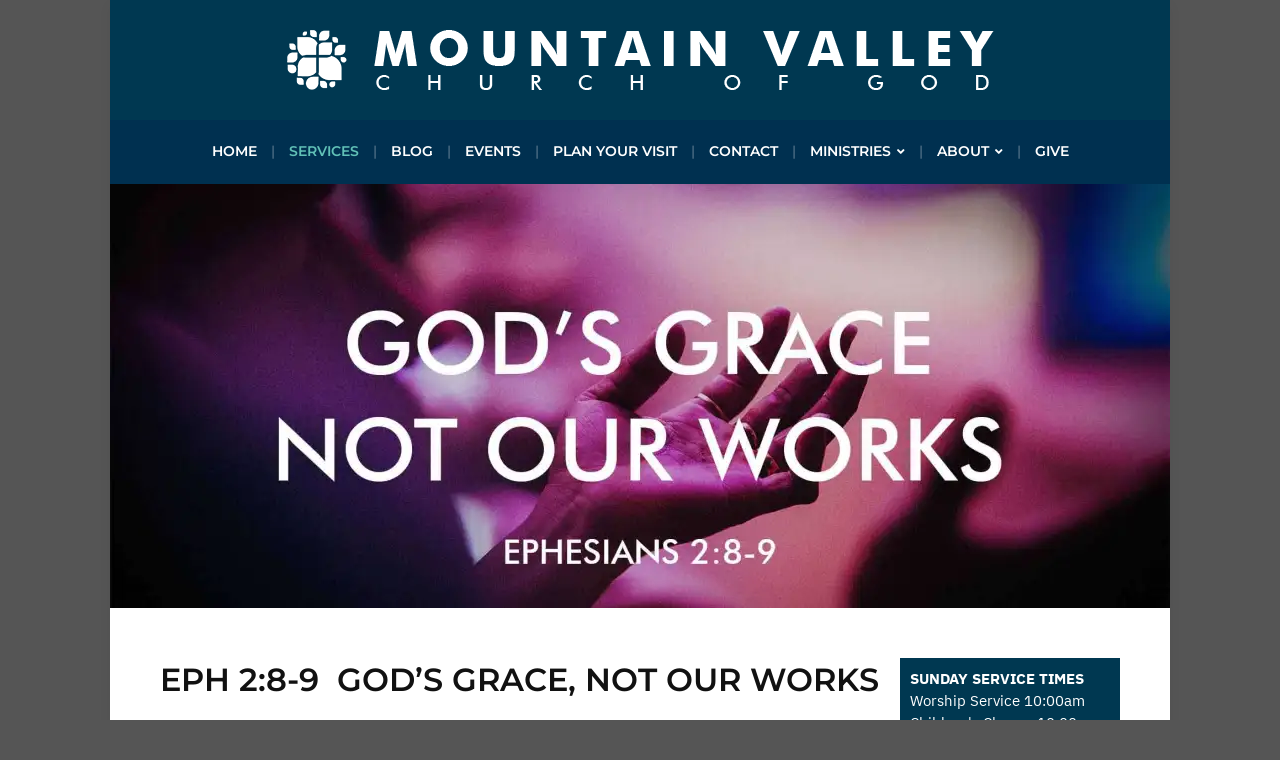

--- FILE ---
content_type: text/html; charset=UTF-8
request_url: http://mvcog.org/wp/2024/06/23/eph-28-9-gods-grace-not-our-works/
body_size: 16277
content:
<!DOCTYPE html>
<html lang="en-US">
	<head>
		<meta charset="UTF-8" />
		<meta http-equiv="X-UA-Compatible" content="IE=edge" />
		<meta name="viewport" content="width=device-width, initial-scale=1.0" />
		<link rel="profile" href="//gmpg.org/xfn/11" />
	<title>Eph 2:8-9  God’s Grace, Not Our Works &#8211; Mountain Valley Church of God</title>
<meta name='robots' content='max-image-preview:large' />
<link rel='dns-prefetch' href='//stats.wp.com' />
<link rel='dns-prefetch' href='//widgets.wp.com' />
<link rel='dns-prefetch' href='//s0.wp.com' />
<link rel='dns-prefetch' href='//0.gravatar.com' />
<link rel='dns-prefetch' href='//1.gravatar.com' />
<link rel='dns-prefetch' href='//2.gravatar.com' />
<link rel='preconnect' href='//i0.wp.com' />
<link rel='preconnect' href='//c0.wp.com' />
<link rel="alternate" type="application/rss+xml" title="Mountain Valley Church of God &raquo; Feed" href="http://mvcog.org/wp/feed/" />
<link rel="alternate" type="application/rss+xml" title="Mountain Valley Church of God &raquo; Comments Feed" href="http://mvcog.org/wp/comments/feed/" />
<link rel="alternate" title="oEmbed (JSON)" type="application/json+oembed" href="http://mvcog.org/wp/wp-json/oembed/1.0/embed?url=http%3A%2F%2Fmvcog.org%2Fwp%2F2024%2F06%2F23%2Feph-28-9-gods-grace-not-our-works%2F" />
<link rel="alternate" title="oEmbed (XML)" type="text/xml+oembed" href="http://mvcog.org/wp/wp-json/oembed/1.0/embed?url=http%3A%2F%2Fmvcog.org%2Fwp%2F2024%2F06%2F23%2Feph-28-9-gods-grace-not-our-works%2F&#038;format=xml" />
<style id='wp-img-auto-sizes-contain-inline-css' type='text/css'>
img:is([sizes=auto i],[sizes^="auto," i]){contain-intrinsic-size:3000px 1500px}
/*# sourceURL=wp-img-auto-sizes-contain-inline-css */
</style>
<link rel='stylesheet' id='jetpack_related-posts-css' href='https://c0.wp.com/p/jetpack/15.3.1/modules/related-posts/related-posts.css' type='text/css' media='all' />
<style id='wp-emoji-styles-inline-css' type='text/css'>

	img.wp-smiley, img.emoji {
		display: inline !important;
		border: none !important;
		box-shadow: none !important;
		height: 1em !important;
		width: 1em !important;
		margin: 0 0.07em !important;
		vertical-align: -0.1em !important;
		background: none !important;
		padding: 0 !important;
	}
/*# sourceURL=wp-emoji-styles-inline-css */
</style>
<style id='wp-block-library-inline-css' type='text/css'>
:root{--wp-block-synced-color:#7a00df;--wp-block-synced-color--rgb:122,0,223;--wp-bound-block-color:var(--wp-block-synced-color);--wp-editor-canvas-background:#ddd;--wp-admin-theme-color:#007cba;--wp-admin-theme-color--rgb:0,124,186;--wp-admin-theme-color-darker-10:#006ba1;--wp-admin-theme-color-darker-10--rgb:0,107,160.5;--wp-admin-theme-color-darker-20:#005a87;--wp-admin-theme-color-darker-20--rgb:0,90,135;--wp-admin-border-width-focus:2px}@media (min-resolution:192dpi){:root{--wp-admin-border-width-focus:1.5px}}.wp-element-button{cursor:pointer}:root .has-very-light-gray-background-color{background-color:#eee}:root .has-very-dark-gray-background-color{background-color:#313131}:root .has-very-light-gray-color{color:#eee}:root .has-very-dark-gray-color{color:#313131}:root .has-vivid-green-cyan-to-vivid-cyan-blue-gradient-background{background:linear-gradient(135deg,#00d084,#0693e3)}:root .has-purple-crush-gradient-background{background:linear-gradient(135deg,#34e2e4,#4721fb 50%,#ab1dfe)}:root .has-hazy-dawn-gradient-background{background:linear-gradient(135deg,#faaca8,#dad0ec)}:root .has-subdued-olive-gradient-background{background:linear-gradient(135deg,#fafae1,#67a671)}:root .has-atomic-cream-gradient-background{background:linear-gradient(135deg,#fdd79a,#004a59)}:root .has-nightshade-gradient-background{background:linear-gradient(135deg,#330968,#31cdcf)}:root .has-midnight-gradient-background{background:linear-gradient(135deg,#020381,#2874fc)}:root{--wp--preset--font-size--normal:16px;--wp--preset--font-size--huge:42px}.has-regular-font-size{font-size:1em}.has-larger-font-size{font-size:2.625em}.has-normal-font-size{font-size:var(--wp--preset--font-size--normal)}.has-huge-font-size{font-size:var(--wp--preset--font-size--huge)}.has-text-align-center{text-align:center}.has-text-align-left{text-align:left}.has-text-align-right{text-align:right}.has-fit-text{white-space:nowrap!important}#end-resizable-editor-section{display:none}.aligncenter{clear:both}.items-justified-left{justify-content:flex-start}.items-justified-center{justify-content:center}.items-justified-right{justify-content:flex-end}.items-justified-space-between{justify-content:space-between}.screen-reader-text{border:0;clip-path:inset(50%);height:1px;margin:-1px;overflow:hidden;padding:0;position:absolute;width:1px;word-wrap:normal!important}.screen-reader-text:focus{background-color:#ddd;clip-path:none;color:#444;display:block;font-size:1em;height:auto;left:5px;line-height:normal;padding:15px 23px 14px;text-decoration:none;top:5px;width:auto;z-index:100000}html :where(.has-border-color){border-style:solid}html :where([style*=border-top-color]){border-top-style:solid}html :where([style*=border-right-color]){border-right-style:solid}html :where([style*=border-bottom-color]){border-bottom-style:solid}html :where([style*=border-left-color]){border-left-style:solid}html :where([style*=border-width]){border-style:solid}html :where([style*=border-top-width]){border-top-style:solid}html :where([style*=border-right-width]){border-right-style:solid}html :where([style*=border-bottom-width]){border-bottom-style:solid}html :where([style*=border-left-width]){border-left-style:solid}html :where(img[class*=wp-image-]){height:auto;max-width:100%}:where(figure){margin:0 0 1em}html :where(.is-position-sticky){--wp-admin--admin-bar--position-offset:var(--wp-admin--admin-bar--height,0px)}@media screen and (max-width:600px){html :where(.is-position-sticky){--wp-admin--admin-bar--position-offset:0px}}

/*# sourceURL=wp-block-library-inline-css */
</style><style id='wp-block-file-inline-css' type='text/css'>
.wp-block-file{box-sizing:border-box}.wp-block-file:not(.wp-element-button){font-size:.8em}.wp-block-file.aligncenter{text-align:center}.wp-block-file.alignright{text-align:right}.wp-block-file *+.wp-block-file__button{margin-left:.75em}:where(.wp-block-file){margin-bottom:1.5em}.wp-block-file__embed{margin-bottom:1em}:where(.wp-block-file__button){border-radius:2em;display:inline-block;padding:.5em 1em}:where(.wp-block-file__button):where(a):active,:where(.wp-block-file__button):where(a):focus,:where(.wp-block-file__button):where(a):hover,:where(.wp-block-file__button):where(a):visited{box-shadow:none;color:#fff;opacity:.85;text-decoration:none}
/*# sourceURL=https://c0.wp.com/c/6.9/wp-includes/blocks/file/style.min.css */
</style>
<style id='wp-block-embed-inline-css' type='text/css'>
.wp-block-embed.alignleft,.wp-block-embed.alignright,.wp-block[data-align=left]>[data-type="core/embed"],.wp-block[data-align=right]>[data-type="core/embed"]{max-width:360px;width:100%}.wp-block-embed.alignleft .wp-block-embed__wrapper,.wp-block-embed.alignright .wp-block-embed__wrapper,.wp-block[data-align=left]>[data-type="core/embed"] .wp-block-embed__wrapper,.wp-block[data-align=right]>[data-type="core/embed"] .wp-block-embed__wrapper{min-width:280px}.wp-block-cover .wp-block-embed{min-height:240px;min-width:320px}.wp-block-embed{overflow-wrap:break-word}.wp-block-embed :where(figcaption){margin-bottom:1em;margin-top:.5em}.wp-block-embed iframe{max-width:100%}.wp-block-embed__wrapper{position:relative}.wp-embed-responsive .wp-has-aspect-ratio .wp-block-embed__wrapper:before{content:"";display:block;padding-top:50%}.wp-embed-responsive .wp-has-aspect-ratio iframe{bottom:0;height:100%;left:0;position:absolute;right:0;top:0;width:100%}.wp-embed-responsive .wp-embed-aspect-21-9 .wp-block-embed__wrapper:before{padding-top:42.85%}.wp-embed-responsive .wp-embed-aspect-18-9 .wp-block-embed__wrapper:before{padding-top:50%}.wp-embed-responsive .wp-embed-aspect-16-9 .wp-block-embed__wrapper:before{padding-top:56.25%}.wp-embed-responsive .wp-embed-aspect-4-3 .wp-block-embed__wrapper:before{padding-top:75%}.wp-embed-responsive .wp-embed-aspect-1-1 .wp-block-embed__wrapper:before{padding-top:100%}.wp-embed-responsive .wp-embed-aspect-9-16 .wp-block-embed__wrapper:before{padding-top:177.77%}.wp-embed-responsive .wp-embed-aspect-1-2 .wp-block-embed__wrapper:before{padding-top:200%}
/*# sourceURL=https://c0.wp.com/c/6.9/wp-includes/blocks/embed/style.min.css */
</style>
<style id='wp-block-paragraph-inline-css' type='text/css'>
.is-small-text{font-size:.875em}.is-regular-text{font-size:1em}.is-large-text{font-size:2.25em}.is-larger-text{font-size:3em}.has-drop-cap:not(:focus):first-letter{float:left;font-size:8.4em;font-style:normal;font-weight:100;line-height:.68;margin:.05em .1em 0 0;text-transform:uppercase}body.rtl .has-drop-cap:not(:focus):first-letter{float:none;margin-left:.1em}p.has-drop-cap.has-background{overflow:hidden}:root :where(p.has-background){padding:1.25em 2.375em}:where(p.has-text-color:not(.has-link-color)) a{color:inherit}p.has-text-align-left[style*="writing-mode:vertical-lr"],p.has-text-align-right[style*="writing-mode:vertical-rl"]{rotate:180deg}
/*# sourceURL=https://c0.wp.com/c/6.9/wp-includes/blocks/paragraph/style.min.css */
</style>
<style id='global-styles-inline-css' type='text/css'>
:root{--wp--preset--aspect-ratio--square: 1;--wp--preset--aspect-ratio--4-3: 4/3;--wp--preset--aspect-ratio--3-4: 3/4;--wp--preset--aspect-ratio--3-2: 3/2;--wp--preset--aspect-ratio--2-3: 2/3;--wp--preset--aspect-ratio--16-9: 16/9;--wp--preset--aspect-ratio--9-16: 9/16;--wp--preset--color--black: #000000;--wp--preset--color--cyan-bluish-gray: #abb8c3;--wp--preset--color--white: #ffffff;--wp--preset--color--pale-pink: #f78da7;--wp--preset--color--vivid-red: #cf2e2e;--wp--preset--color--luminous-vivid-orange: #ff6900;--wp--preset--color--luminous-vivid-amber: #fcb900;--wp--preset--color--light-green-cyan: #7bdcb5;--wp--preset--color--vivid-green-cyan: #00d084;--wp--preset--color--pale-cyan-blue: #8ed1fc;--wp--preset--color--vivid-cyan-blue: #0693e3;--wp--preset--color--vivid-purple: #9b51e0;--wp--preset--gradient--vivid-cyan-blue-to-vivid-purple: linear-gradient(135deg,rgb(6,147,227) 0%,rgb(155,81,224) 100%);--wp--preset--gradient--light-green-cyan-to-vivid-green-cyan: linear-gradient(135deg,rgb(122,220,180) 0%,rgb(0,208,130) 100%);--wp--preset--gradient--luminous-vivid-amber-to-luminous-vivid-orange: linear-gradient(135deg,rgb(252,185,0) 0%,rgb(255,105,0) 100%);--wp--preset--gradient--luminous-vivid-orange-to-vivid-red: linear-gradient(135deg,rgb(255,105,0) 0%,rgb(207,46,46) 100%);--wp--preset--gradient--very-light-gray-to-cyan-bluish-gray: linear-gradient(135deg,rgb(238,238,238) 0%,rgb(169,184,195) 100%);--wp--preset--gradient--cool-to-warm-spectrum: linear-gradient(135deg,rgb(74,234,220) 0%,rgb(151,120,209) 20%,rgb(207,42,186) 40%,rgb(238,44,130) 60%,rgb(251,105,98) 80%,rgb(254,248,76) 100%);--wp--preset--gradient--blush-light-purple: linear-gradient(135deg,rgb(255,206,236) 0%,rgb(152,150,240) 100%);--wp--preset--gradient--blush-bordeaux: linear-gradient(135deg,rgb(254,205,165) 0%,rgb(254,45,45) 50%,rgb(107,0,62) 100%);--wp--preset--gradient--luminous-dusk: linear-gradient(135deg,rgb(255,203,112) 0%,rgb(199,81,192) 50%,rgb(65,88,208) 100%);--wp--preset--gradient--pale-ocean: linear-gradient(135deg,rgb(255,245,203) 0%,rgb(182,227,212) 50%,rgb(51,167,181) 100%);--wp--preset--gradient--electric-grass: linear-gradient(135deg,rgb(202,248,128) 0%,rgb(113,206,126) 100%);--wp--preset--gradient--midnight: linear-gradient(135deg,rgb(2,3,129) 0%,rgb(40,116,252) 100%);--wp--preset--font-size--small: 13px;--wp--preset--font-size--medium: 20px;--wp--preset--font-size--large: 36px;--wp--preset--font-size--x-large: 42px;--wp--preset--spacing--20: 0.44rem;--wp--preset--spacing--30: 0.67rem;--wp--preset--spacing--40: 1rem;--wp--preset--spacing--50: 1.5rem;--wp--preset--spacing--60: 2.25rem;--wp--preset--spacing--70: 3.38rem;--wp--preset--spacing--80: 5.06rem;--wp--preset--shadow--natural: 6px 6px 9px rgba(0, 0, 0, 0.2);--wp--preset--shadow--deep: 12px 12px 50px rgba(0, 0, 0, 0.4);--wp--preset--shadow--sharp: 6px 6px 0px rgba(0, 0, 0, 0.2);--wp--preset--shadow--outlined: 6px 6px 0px -3px rgb(255, 255, 255), 6px 6px rgb(0, 0, 0);--wp--preset--shadow--crisp: 6px 6px 0px rgb(0, 0, 0);}:where(.is-layout-flex){gap: 0.5em;}:where(.is-layout-grid){gap: 0.5em;}body .is-layout-flex{display: flex;}.is-layout-flex{flex-wrap: wrap;align-items: center;}.is-layout-flex > :is(*, div){margin: 0;}body .is-layout-grid{display: grid;}.is-layout-grid > :is(*, div){margin: 0;}:where(.wp-block-columns.is-layout-flex){gap: 2em;}:where(.wp-block-columns.is-layout-grid){gap: 2em;}:where(.wp-block-post-template.is-layout-flex){gap: 1.25em;}:where(.wp-block-post-template.is-layout-grid){gap: 1.25em;}.has-black-color{color: var(--wp--preset--color--black) !important;}.has-cyan-bluish-gray-color{color: var(--wp--preset--color--cyan-bluish-gray) !important;}.has-white-color{color: var(--wp--preset--color--white) !important;}.has-pale-pink-color{color: var(--wp--preset--color--pale-pink) !important;}.has-vivid-red-color{color: var(--wp--preset--color--vivid-red) !important;}.has-luminous-vivid-orange-color{color: var(--wp--preset--color--luminous-vivid-orange) !important;}.has-luminous-vivid-amber-color{color: var(--wp--preset--color--luminous-vivid-amber) !important;}.has-light-green-cyan-color{color: var(--wp--preset--color--light-green-cyan) !important;}.has-vivid-green-cyan-color{color: var(--wp--preset--color--vivid-green-cyan) !important;}.has-pale-cyan-blue-color{color: var(--wp--preset--color--pale-cyan-blue) !important;}.has-vivid-cyan-blue-color{color: var(--wp--preset--color--vivid-cyan-blue) !important;}.has-vivid-purple-color{color: var(--wp--preset--color--vivid-purple) !important;}.has-black-background-color{background-color: var(--wp--preset--color--black) !important;}.has-cyan-bluish-gray-background-color{background-color: var(--wp--preset--color--cyan-bluish-gray) !important;}.has-white-background-color{background-color: var(--wp--preset--color--white) !important;}.has-pale-pink-background-color{background-color: var(--wp--preset--color--pale-pink) !important;}.has-vivid-red-background-color{background-color: var(--wp--preset--color--vivid-red) !important;}.has-luminous-vivid-orange-background-color{background-color: var(--wp--preset--color--luminous-vivid-orange) !important;}.has-luminous-vivid-amber-background-color{background-color: var(--wp--preset--color--luminous-vivid-amber) !important;}.has-light-green-cyan-background-color{background-color: var(--wp--preset--color--light-green-cyan) !important;}.has-vivid-green-cyan-background-color{background-color: var(--wp--preset--color--vivid-green-cyan) !important;}.has-pale-cyan-blue-background-color{background-color: var(--wp--preset--color--pale-cyan-blue) !important;}.has-vivid-cyan-blue-background-color{background-color: var(--wp--preset--color--vivid-cyan-blue) !important;}.has-vivid-purple-background-color{background-color: var(--wp--preset--color--vivid-purple) !important;}.has-black-border-color{border-color: var(--wp--preset--color--black) !important;}.has-cyan-bluish-gray-border-color{border-color: var(--wp--preset--color--cyan-bluish-gray) !important;}.has-white-border-color{border-color: var(--wp--preset--color--white) !important;}.has-pale-pink-border-color{border-color: var(--wp--preset--color--pale-pink) !important;}.has-vivid-red-border-color{border-color: var(--wp--preset--color--vivid-red) !important;}.has-luminous-vivid-orange-border-color{border-color: var(--wp--preset--color--luminous-vivid-orange) !important;}.has-luminous-vivid-amber-border-color{border-color: var(--wp--preset--color--luminous-vivid-amber) !important;}.has-light-green-cyan-border-color{border-color: var(--wp--preset--color--light-green-cyan) !important;}.has-vivid-green-cyan-border-color{border-color: var(--wp--preset--color--vivid-green-cyan) !important;}.has-pale-cyan-blue-border-color{border-color: var(--wp--preset--color--pale-cyan-blue) !important;}.has-vivid-cyan-blue-border-color{border-color: var(--wp--preset--color--vivid-cyan-blue) !important;}.has-vivid-purple-border-color{border-color: var(--wp--preset--color--vivid-purple) !important;}.has-vivid-cyan-blue-to-vivid-purple-gradient-background{background: var(--wp--preset--gradient--vivid-cyan-blue-to-vivid-purple) !important;}.has-light-green-cyan-to-vivid-green-cyan-gradient-background{background: var(--wp--preset--gradient--light-green-cyan-to-vivid-green-cyan) !important;}.has-luminous-vivid-amber-to-luminous-vivid-orange-gradient-background{background: var(--wp--preset--gradient--luminous-vivid-amber-to-luminous-vivid-orange) !important;}.has-luminous-vivid-orange-to-vivid-red-gradient-background{background: var(--wp--preset--gradient--luminous-vivid-orange-to-vivid-red) !important;}.has-very-light-gray-to-cyan-bluish-gray-gradient-background{background: var(--wp--preset--gradient--very-light-gray-to-cyan-bluish-gray) !important;}.has-cool-to-warm-spectrum-gradient-background{background: var(--wp--preset--gradient--cool-to-warm-spectrum) !important;}.has-blush-light-purple-gradient-background{background: var(--wp--preset--gradient--blush-light-purple) !important;}.has-blush-bordeaux-gradient-background{background: var(--wp--preset--gradient--blush-bordeaux) !important;}.has-luminous-dusk-gradient-background{background: var(--wp--preset--gradient--luminous-dusk) !important;}.has-pale-ocean-gradient-background{background: var(--wp--preset--gradient--pale-ocean) !important;}.has-electric-grass-gradient-background{background: var(--wp--preset--gradient--electric-grass) !important;}.has-midnight-gradient-background{background: var(--wp--preset--gradient--midnight) !important;}.has-small-font-size{font-size: var(--wp--preset--font-size--small) !important;}.has-medium-font-size{font-size: var(--wp--preset--font-size--medium) !important;}.has-large-font-size{font-size: var(--wp--preset--font-size--large) !important;}.has-x-large-font-size{font-size: var(--wp--preset--font-size--x-large) !important;}
/*# sourceURL=global-styles-inline-css */
</style>

<style id='classic-theme-styles-inline-css' type='text/css'>
/*! This file is auto-generated */
.wp-block-button__link{color:#fff;background-color:#32373c;border-radius:9999px;box-shadow:none;text-decoration:none;padding:calc(.667em + 2px) calc(1.333em + 2px);font-size:1.125em}.wp-block-file__button{background:#32373c;color:#fff;text-decoration:none}
/*# sourceURL=/wp-includes/css/classic-themes.min.css */
</style>
<link rel='stylesheet' id='milton-lite-style-css' href='http://mvcog.org/wp/wp-content/themes/milton-lite/style.css?ver=1.3.1' type='text/css' media='all' />
<link rel='stylesheet' id='academia-icomoon-css' href='http://mvcog.org/wp/wp-content/themes/milton-lite/css/icomoon.css?ver=1.3.1' type='text/css' media='all' />
<link rel='stylesheet' id='jetpack_likes-css' href='https://c0.wp.com/p/jetpack/15.3.1/modules/likes/style.css' type='text/css' media='all' />
<link rel='stylesheet' id='sharedaddy-css' href='https://c0.wp.com/p/jetpack/15.3.1/modules/sharedaddy/sharing.css' type='text/css' media='all' />
<link rel='stylesheet' id='social-logos-css' href='https://c0.wp.com/p/jetpack/15.3.1/_inc/social-logos/social-logos.min.css' type='text/css' media='all' />
<script type="text/javascript" id="jetpack_related-posts-js-extra">
/* <![CDATA[ */
var related_posts_js_options = {"post_heading":"h4"};
//# sourceURL=jetpack_related-posts-js-extra
/* ]]> */
</script>
<script type="text/javascript" src="https://c0.wp.com/p/jetpack/15.3.1/_inc/build/related-posts/related-posts.min.js" id="jetpack_related-posts-js"></script>
<script type="text/javascript" src="https://c0.wp.com/c/6.9/wp-includes/js/jquery/jquery.min.js" id="jquery-core-js"></script>
<script type="text/javascript" src="https://c0.wp.com/c/6.9/wp-includes/js/jquery/jquery-migrate.min.js" id="jquery-migrate-js"></script>
<script type="text/javascript" src="http://mvcog.org/wp/wp-content/themes/milton-lite/js/superfish.min.js?ver=1" id="jquery-superfish-js"></script>
<link rel="https://api.w.org/" href="http://mvcog.org/wp/wp-json/" /><link rel="alternate" title="JSON" type="application/json" href="http://mvcog.org/wp/wp-json/wp/v2/posts/4227" /><link rel="EditURI" type="application/rsd+xml" title="RSD" href="http://mvcog.org/wp/xmlrpc.php?rsd" />
<meta name="generator" content="WordPress 6.9" />
<link rel="canonical" href="http://mvcog.org/wp/2024/06/23/eph-28-9-gods-grace-not-our-works/" />
<link rel='shortlink' href='http://mvcog.org/wp/?p=4227' />
<script type='text/javascript' data-cfasync='false'>var _mmunch = {'front': false, 'page': false, 'post': false, 'category': false, 'author': false, 'search': false, 'attachment': false, 'tag': false};_mmunch['post'] = true; _mmunch['postData'] = {"ID":4227,"post_name":"eph-28-9-gods-grace-not-our-works","post_title":"Eph 2:8-9\u00a0 God\u2019s Grace, Not Our Works","post_type":"post","post_author":"5","post_status":"publish"}; _mmunch['postCategories'] = [{"term_id":5,"name":"Services","slug":"services","term_group":0,"term_taxonomy_id":5,"taxonomy":"category","description":"Sunday services at Mountain Valley Church of God","parent":0,"count":655,"filter":"raw","cat_ID":5,"category_count":655,"category_description":"Sunday services at Mountain Valley Church of God","cat_name":"Services","category_nicename":"services","category_parent":0}]; _mmunch['postTags'] = false; _mmunch['postAuthor'] = {"name":"","ID":""};</script><script data-cfasync="false" src="//a.mailmunch.co/app/v1/site.js" id="mailmunch-script" data-plugin="mc_mm" data-mailmunch-site-id="92544" async></script>	<style>img#wpstats{display:none}</style>
		
<!-- Begin Theme Custom CSS -->
<style type="text/css" id="academiathemes-custom-css">
a, h1 a, h2 a, h3 a, h4 a, h5 a, h6 a, .site-breadcrumbs a, .entry-content a{color:#003851;}#site-homepage-widgets .widget-recent-posts .site-readmore-span .site-readmore-anchor:hover, #site-homepage-widgets .widget-recent-posts .site-readmore-span .site-readmore-anchor:focus, .entry-content thead th, .posts-navigation .current, .posts-navigation a:hover, .posts-navigation a:focus{background:#003851;}.posts-navigation .current, .posts-navigation a:hover, .posts-navigation a:focus{border-color:#003851;}a:hover, a:focus,h1 a:hover, h1 a:focus, h2 a:hover, h2 a:focus, h3 a:hover, h3 a:focus, h4 a:hover, h4 a:focus, h5 a:hover, h5 a:focus, h6 a:hover, h6 a:focus, .site-breadcrumbs a:hover, .site-breadcrumbs a:focus, .site-column-aside .current-menu-item a, .site-column-aside .current-cat a{color:#61c1b7;}.site-call2action-anchor:hover, .site-call2action-anchor:focus{background:#61c1b7;}#site-secondary-nav .current-menu-item > a, #site-secondary-nav a:hover, #site-secondary-nav a:focus, .large-nav a:hover, .large-nav a:focus, .large-nav .current-menu-item > a, .large-nav .current_page_item > a, .large-nav .current-menu-parent > a, #site-footer .current-menu-item a, #site-footer a:hover, #site-footer a:focus, .large-nav li .current-menu-item a, .large-nav .sub-menu a:hover, .large-nav .sub-menu a:focus{color:#003851;}#site-masthead{background:#003851;}#site-logo a:hover, #site-logo a:focus{color:#61c1b7;}.site-section-wrapper-primary-menu{background:#003050;}.large-nav a:hover, .large-nav a:focus, .large-nav .current-menu-item > a, .large-nav .current_page_item > a, .large-nav .current-menu-parent > a, .slicknav_nav a:hover, .slicknav_nav a:focus, .slicknav_btn:hover .slicknav_menutxt, .slicknav_btn:focus .slicknav_menutxt{color:#61c1b7;}.slicknav_btn:hover .slicknav_icon-bar, .slicknav_btn:focus .slicknav_icon-bar{background-color:#61c1b7;}.large-nav ul li:hover, .large-nav ul li:focus{background:#f0f0f0;}.large-nav ul a{color:#003851;}.large-nav .sub-menu a:hover, .large-nav .sub-menu a:focus, .large-nav .sub-menu .current-menu-item > a{color:#003851;}#site-mobile-menu-toggle .site-toggle-anchor{background-color:#61c1b7;}#site-mobile-menu-toggle .site-toggle-anchor:hover, #site-mobile-menu-toggle .site-toggle-anchor:focus{background-color:#61c1b7;}#site-mobile-menu{background-color:#003851;}#site-mobile-menu .menu li, #site-mobile-menu .sub-menu-toggle{border-color:#003851;}#site-mobile-menu a:hover, #site-mobile-menu a:focus{color:#61c1b7;}#site-mobile-menu .sub-menu-toggle:hover, #site-mobile-menu .sub-menu-toggle:focus{background-color:#61c1b7;}#site-secondary-nav .current-menu-item > a, #site-secondary-nav a:hover, #site-secondary-nav a:focus{color:#61c1b7;}#site-footer .current-menu-item a, #site-footer a:hover, #site-footer a:focus{color:#61c1b7;}#site-footer-credit{background:#003851;}#site-footer-credit a:hover, #site-footer-credit a:focus{color:#61c1b7;}.site-home-welcome{background-color:#003851;}
</style>
<!-- End Theme Custom CSS -->
<style type="text/css" id="custom-background-css">
body.custom-background { background-color: #555555; }
</style>
	
<!-- Jetpack Open Graph Tags -->
<meta property="og:type" content="article" />
<meta property="og:title" content="Eph 2:8-9  God’s Grace, Not Our Works" />
<meta property="og:url" content="http://mvcog.org/wp/2024/06/23/eph-28-9-gods-grace-not-our-works/" />
<meta property="og:description" content="Eph-2vs8-9-Gods-Grace-Not-Our-WorksDownload 8 For by grace you have been saved through faith; and this is not of yourselves, it is the gift of God; 9 not a result of works, so that no one may boast…" />
<meta property="article:published_time" content="2024-06-23T14:00:00+00:00" />
<meta property="article:modified_time" content="2024-06-23T02:59:39+00:00" />
<meta property="og:site_name" content="Mountain Valley Church of God" />
<meta property="og:image" content="https://i0.wp.com/mvcog.org/wp/wp-content/uploads/2024/06/Featured-20240623.jpg?fit=1200%2C675" />
<meta property="og:image:width" content="1200" />
<meta property="og:image:height" content="675" />
<meta property="og:image:alt" content="" />
<meta property="og:locale" content="en_US" />
<meta name="twitter:text:title" content="Eph 2:8-9  God’s Grace, Not Our Works" />
<meta name="twitter:image" content="https://i0.wp.com/mvcog.org/wp/wp-content/uploads/2024/06/Featured-20240623.jpg?fit=1200%2C675&#038;w=640" />
<meta name="twitter:card" content="summary_large_image" />

<!-- End Jetpack Open Graph Tags -->
<link rel="icon" href="https://i0.wp.com/mvcog.org/wp/wp-content/uploads/2024/02/cropped-ChoG_Logo_Color_Square.png?fit=32%2C32" sizes="32x32" />
<link rel="icon" href="https://i0.wp.com/mvcog.org/wp/wp-content/uploads/2024/02/cropped-ChoG_Logo_Color_Square.png?fit=192%2C192" sizes="192x192" />
<link rel="apple-touch-icon" href="https://i0.wp.com/mvcog.org/wp/wp-content/uploads/2024/02/cropped-ChoG_Logo_Color_Square.png?fit=180%2C180" />
<meta name="msapplication-TileImage" content="https://i0.wp.com/mvcog.org/wp/wp-content/uploads/2024/02/cropped-ChoG_Logo_Color_Square.png?fit=270%2C270" />
		<style type="text/css" id="wp-custom-css">
			/*secondary menu colors*/
.site-column-aside .menu-item a:hover{
	color: #61c1b7;
}
.large-nav .sub-menu .current-menu-item > a {
  color: #61c1b7;
}
.large-nav .sub-menu .current-menu-item > a:hover {
  color: #61c1b7;
}
/* search button colors */
.site-column-aside input[type="button"]:hover, .site-column-aside input[type="button"]:focus, .site-column-aside input[type="submit"]:hover, .site-column-aside input[type="submit"]:focus {
  background-color: #61c1b7;
}
.site-column-aside input[type="button"], .site-column-aside input[type="submit"] {
  background-color: #003851;
}

button:hover, button:focus, input[type="submit"]:hover, input[type="submit"]:focus {
  background: #003851;
}

/*download file link text color to white*/
.wp-block-file * + .wp-block-file__button {
  color: white;
}

/*Hide author tag from post*/
div.author-description.clearfix {
	display:none;
}
/*hide category from post*/
.post-meta-span.category {
	display:none;
}
	
/*hide category from sermons and blog pages*/
div.archives-content {
	display:none;
	}

/*pagination colors at the bottom of the page*/
.pagination .current, .pagination a:hover, .pagination a:focus {
  background-color: #61c1b7;
  border-color: #003851;
  color: #fff;
}

.pagination a {
  background-color: #fff;
  border-color: #003851;
  color: #555;
}

/*mobile menu active color*/
#site-mobile-menu .current-menu-item > a {
  color: #61c1b7;
  text-decoration: underline;
}

/*Right column sub menu color*/
/*Used in Ministries pages*/
.site-column-aside .current-menu-item > a, .site-column-aside .sub-menu .current-menu-item > a {
  border-right-color: #61c1b7;
}

/*Hide Title on Specified pages*/
.page-id-3748 .page-title {
	display: none;}
.page-id-3651 .page-title {
display: none;}
.page-id-3740 .page-title {
	display: none;
}

/*Dark Blue box around service times*/
div.service-times-widget {
	background-color: #003851;
	color: #fff;
	padding: 10px;
}

/*white bold text link in widget */
#mail-sign-up {
	color: #fff;
	text-decoration: none;
	font-weight: 600;
}
#mail-sign-up:hover {
	color:  #61c1b7;
}
	
/*Homepage featured pages text color*/
.academia-featured-page-item .entry-title a {
  color: #003851;
  display: block;
}
.academia-featured-page-item .entry-title a:hover {
  color: #61c1b7;
}

/*Home Page Posts grey background*/
.site-archive-post {
	background-color: #eee;
	padding: 10px;
	border-style: none;
	border-width: 0px;
	border-color: #eee;
}		</style>
		</head>

<body class="wp-singular post-template-default single single-post postid-4227 single-format-standard custom-background wp-custom-logo wp-embed-responsive wp-theme-milton-lite page-sidebar-right page-header-centered">


<div id="container">

	<a class="skip-link screen-reader-text" href="#site-main">Skip to content</a>
	<div class="site-wrapper-all site-wrapper-boxed">

				<header id="site-masthead" class="site-section site-section-masthead">
			<div class="site-section-wrapper site-section-wrapper-masthead">
				<div id="site-logo"><a href="http://mvcog.org/wp/" class="custom-logo-link" rel="home"><img width="707" height="60" src="https://i0.wp.com/mvcog.org/wp/wp-content/uploads/2021/05/mvcog_logo_white.png?fit=707%2C60" class="custom-logo" alt="Logo for Mountain Valley Church of God" decoding="async" srcset="https://i0.wp.com/mvcog.org/wp/wp-content/uploads/2021/05/mvcog_logo_white.png?w=707 707w, https://i0.wp.com/mvcog.org/wp/wp-content/uploads/2021/05/mvcog_logo_white.png?resize=300%2C25 300w" sizes="(max-width: 707px) 100vw, 707px" /></a>			</div><!-- #site-logo -->
			</div><!-- .site-section-wrapper .site-section-wrapper-masthead -->
		</header><!-- #site-masthead .site-section-masthead -->		<nav id="site-primary-nav">
			<span id="site-mobile-menu-toggle">
	<button class="site-toggle-anchor">
		<span class="site-toggle-icon site-toggle-icon-open is-visible icon-icomoon academia-icon-bars"></span>
		<span class="site-toggle-label site-toggle-label-open is-visible">Open Menu</span>
		<span class="site-toggle-icon site-toggle-icon-close icon-icomoon academia-icon-bars"></span>
		<span class="site-toggle-label site-toggle-label-close">Close Menu</span>
	</button><!-- .toggle-anchor -->
</span><!-- #site-mobile-menu-toggle -->

<div id="site-mobile-menu">

	<div class="menu-wrapper">

		
		<nav class="mobile-menu" aria-label="Mobile Menu">

			<ul class="mobile-menu-ul">

			<ul id="menu-main" class="menu"><li id="menu-item-752" class="menu-item menu-item-type-custom menu-item-object-custom menu-item-home menu-item-752"><a href="http://mvcog.org/wp/">Home</a></li>
<li id="menu-item-86" class="menu-item menu-item-type-taxonomy menu-item-object-category current-post-ancestor current-menu-parent current-post-parent menu-item-86"><a href="http://mvcog.org/wp/category/services/">Services</a></li>
<li id="menu-item-111" class="menu-item menu-item-type-taxonomy menu-item-object-category menu-item-111"><a href="http://mvcog.org/wp/category/blog/">Blog</a></li>
<li id="menu-item-3062" class="menu-item menu-item-type-post_type menu-item-object-page menu-item-3062"><a href="http://mvcog.org/wp/events/">Events</a></li>
<li id="menu-item-57" class="menu-item menu-item-type-post_type menu-item-object-page menu-item-57"><a href="http://mvcog.org/wp/plan-your-visit/">Plan Your Visit</a></li>
<li id="menu-item-56" class="menu-item menu-item-type-post_type menu-item-object-page menu-item-56"><a href="http://mvcog.org/wp/contact/">Contact</a></li>
<li id="menu-item-3744" class="menu-item menu-item-type-post_type menu-item-object-page menu-item-has-children menu-item-3744"><a href="http://mvcog.org/wp/ministries/">Ministries</a><button class="sub-menu-toggle toggle-anchor"><span class="screen-reader-text">Show sub menu</span><span class="icon-icomoon academia-icon-chevron-down"></span></span></button>
<ul class="sub-menu">
	<li id="menu-item-3812" class="menu-item menu-item-type-post_type menu-item-object-page menu-item-3812"><a href="http://mvcog.org/wp/ministries/celebrate-recovery/">Celebrate Recovery</a></li>
	<li id="menu-item-3813" class="menu-item menu-item-type-post_type menu-item-object-page menu-item-3813"><a href="http://mvcog.org/wp/ministries/clothes-closet/">Clothes Closet</a></li>
	<li id="menu-item-3811" class="menu-item menu-item-type-post_type menu-item-object-page menu-item-3811"><a href="http://mvcog.org/wp/ministries/womens-ministry/">Women’s Ministry</a></li>
</ul>
</li>
<li id="menu-item-3814" class="menu-item menu-item-type-post_type menu-item-object-page menu-item-has-children menu-item-3814"><a href="http://mvcog.org/wp/about/">About</a><button class="sub-menu-toggle toggle-anchor"><span class="screen-reader-text">Show sub menu</span><span class="icon-icomoon academia-icon-chevron-down"></span></span></button>
<ul class="sub-menu">
	<li id="menu-item-1611" class="menu-item menu-item-type-post_type menu-item-object-page menu-item-1611"><a href="http://mvcog.org/wp/beliefs/">Beliefs</a></li>
</ul>
</li>
<li id="menu-item-3938" class="menu-item menu-item-type-custom menu-item-object-custom menu-item-3938"><a href="https://www.paypal.com/donate/?hosted_button_id=SVPR77PFSUWHG">Give</a></li>
</ul>
			</ul><!-- .mobile-menu-ul -->

		</nav><!-- .mobile-menu -->

	</div><!-- .menu-wrapper -->

</div><!-- #site-mobile-menu -->
			<div class="site-section-wrapper site-section-wrapper-primary-menu"><ul id="site-primary-menu" class="navbar-nav dropdown large-nav sf-menu clearfix"><li class="menu-item menu-item-type-custom menu-item-object-custom menu-item-home menu-item-752"><a href="http://mvcog.org/wp/">Home</a></li>
<li class="menu-item menu-item-type-taxonomy menu-item-object-category current-post-ancestor current-menu-parent current-post-parent menu-item-86"><a href="http://mvcog.org/wp/category/services/">Services</a></li>
<li class="menu-item menu-item-type-taxonomy menu-item-object-category menu-item-111"><a href="http://mvcog.org/wp/category/blog/">Blog</a></li>
<li class="menu-item menu-item-type-post_type menu-item-object-page menu-item-3062"><a href="http://mvcog.org/wp/events/">Events</a></li>
<li class="menu-item menu-item-type-post_type menu-item-object-page menu-item-57"><a href="http://mvcog.org/wp/plan-your-visit/">Plan Your Visit</a></li>
<li class="menu-item menu-item-type-post_type menu-item-object-page menu-item-56"><a href="http://mvcog.org/wp/contact/">Contact</a></li>
<li class="menu-item menu-item-type-post_type menu-item-object-page menu-item-has-children menu-item-3744"><a href="http://mvcog.org/wp/ministries/">Ministries</a>
<ul class="sub-menu">
	<li class="menu-item menu-item-type-post_type menu-item-object-page menu-item-3812"><a href="http://mvcog.org/wp/ministries/celebrate-recovery/">Celebrate Recovery</a></li>
	<li class="menu-item menu-item-type-post_type menu-item-object-page menu-item-3813"><a href="http://mvcog.org/wp/ministries/clothes-closet/">Clothes Closet</a></li>
	<li class="menu-item menu-item-type-post_type menu-item-object-page menu-item-3811"><a href="http://mvcog.org/wp/ministries/womens-ministry/">Women’s Ministry</a></li>
</ul>
</li>
<li class="menu-item menu-item-type-post_type menu-item-object-page menu-item-has-children menu-item-3814"><a href="http://mvcog.org/wp/about/">About</a>
<ul class="sub-menu">
	<li class="menu-item menu-item-type-post_type menu-item-object-page menu-item-1611"><a href="http://mvcog.org/wp/beliefs/">Beliefs</a></li>
</ul>
</li>
<li class="menu-item menu-item-type-custom menu-item-object-custom menu-item-3938"><a href="https://www.paypal.com/donate/?hosted_button_id=SVPR77PFSUWHG">Give</a></li>
</ul></div><!-- .site-section-wrapper .site-section-wrapper-primary-menu -->
		</nav><!-- #site-primary-nav -->		<div class="entry-thumbnail site-section-wrapper-slideshow">
			<div id="site-section-slideshow" class="site-section-slideshow">
				<img width="1060" height="424" src="https://i0.wp.com/mvcog.org/wp/wp-content/uploads/2024/06/Featured-20240623.jpg?resize=1060%2C424" class="attachment-milton-lite-thumb-slideshow size-milton-lite-thumb-slideshow milton-first-image skip-lazy wp-post-image" alt="" loading="eager" decoding="async" fetchpriority="high" srcset="https://i0.wp.com/mvcog.org/wp/wp-content/uploads/2024/06/Featured-20240623.jpg?resize=1060%2C424 1060w, https://i0.wp.com/mvcog.org/wp/wp-content/uploads/2024/06/Featured-20240623.jpg?resize=690%2C276 690w" sizes="(max-width: 1060px) 100vw, 1060px" />			</div><!-- #site-section-slideshow .site-section .site-section-slideshow -->
		</div><!-- .site-section-wrapper .site-section-wrapper-slideshow -->
<main id="site-main">

	<div class="site-section-wrapper site-section-wrapper-main">

			<div id="site-page-columns">

			<div id="site-column-main" class="site-column site-column-main">
				
				<div class="site-column-main-wrapper">

					<h1 class="page-title">Eph 2:8-9  God’s Grace, Not Our Works</h1><div class="entry-content"><div class='mailmunch-forms-before-post' style='display: none !important;'></div>
<figure class="wp-block-embed is-type-video is-provider-youtube wp-block-embed-youtube wp-embed-aspect-16-9 wp-has-aspect-ratio"><div class="wp-block-embed__wrapper">
<iframe title="Sunday Service MVCOG - God&#039;s Grace, Not Our Works - Ephesians 2:8-9" width="560" height="315" src="https://www.youtube.com/embed/HjlaZfdb7oY?feature=oembed" frameborder="0" allow="accelerometer; autoplay; clipboard-write; encrypted-media; gyroscope; picture-in-picture; web-share" referrerpolicy="strict-origin-when-cross-origin" allowfullscreen></iframe>
</div></figure>



<div class="wp-block-file"><a id="wp-block-file--media-2871892e-8d1a-4208-835a-6da734c959f5" href="http://mvcog.org/wp/wp-content/uploads/2024/06/Eph-2vs8-9-Gods-Grace-Not-Our-Works.pdf">Eph-2vs8-9-Gods-Grace-Not-Our-Works</a><a href="http://mvcog.org/wp/wp-content/uploads/2024/06/Eph-2vs8-9-Gods-Grace-Not-Our-Works.pdf" class="wp-block-file__button wp-element-button" download aria-describedby="wp-block-file--media-2871892e-8d1a-4208-835a-6da734c959f5">Download</a></div>



<p><strong>8 For by grace you have been saved through faith; and this is not of yourselves, it is the gift of God; 9 not a result of works, so that no one may boast.</strong></p>



<p><strong>For by grace you are saved through faith</strong></p>



<p>Before we were saved, we who were dead in our trespasses and sins, were about as loveable as a corpse, cold and unfeeling toward God.&nbsp; We were all in need of a savior, and needed to put our trust in God for salvation.&nbsp; Rom 3:22-24 22 <strong>but it is the righteousness of God through faith in Jesus Christ for all those who believe; for there is no distinction, 23 for all have sinned and fall short of the glory of God, 24 being justified as a gift by His grace through the redemption which is in Christ Jesus&nbsp; </strong>Paul describes the means by which Grace was applied to our lives…“through faith,”&nbsp; Grace is the means, or basis of salvation, “through faith” is the conduit through which we are saved—it’s what allows grace to be applied to our lives. This is important, since the salvation that was purchased by Christ’s death is universal in its provision—there’s enough of Jesus’ blood to cover all of the world’s sin, but this grace is not applied to everyone’s life on earth, because not all people accept the provision for the remission of sin that God has provided in salvation through Jesus’ atoning sacrifice. We are not automatically saved because Christ died for our sins, but we are saved when we put our trust in God’s gracious provision.&nbsp;</p>



<p><strong>How Does Faith Act as a Conduit of Grace?</strong></p>



<p>Because the law cannot save, but only condemn, we cannot be saved by the law, or by putting our faith in our ability to keep the law.&nbsp; Remember<strong> Heb 11:1 Now faith is the certainty of things hoped for, a proof of things not seen. 2 For by it the people of old gained approval</strong>.&nbsp; So, saving Faith is complete trust that God will do what He said He would do in saving us—it’s proof, even though we haven’t yet seen the evidence, because we know who God is.&nbsp; We trust in what God has accomplished in his Son at the cross.</p>



<p>The righteousness that Abraham had was not credited on the basis of his keeping the law, but on the basis of His faith.&nbsp; Rom 4:16-22 <strong>16 For this reason it is by faith, in order that it may be in accordance with grace, so that the promise will be guaranteed to all the descendants, not only to those who are of the Law, but also to those who are of the faith of Abraham, who is the father of us all,</strong>&nbsp; The only way that our salvation would be guaranteed, that we would be sealed in Christ by the Holy Spirit, is if it were by God’s work of Grace, and not our works.&nbsp; Abraham was saved by grace through faith, just as we are.&nbsp; God gave Abraham Isaac, the child of promise, even against Abraham’s own wishes.&nbsp; And God made Sarah able to have children through a miracle.&nbsp; <strong>17 (as it is written: “I have made you a father of many nations”) in the presence of Him whom he believed, that is, God, who gives life to the dead and calls into being things that do not exist.&nbsp; </strong>God did the work miraculously, and Abraham believed in the miracle that God had promised.&nbsp; <strong>18 In hope against hope he <u>believed</u>, so that he might become a father of many nations according to that which had been spoken, “So shall your descendants be.” 19 Without becoming weak in faith he contemplated his own body, now as good as dead since he was about a hundred years old, and the deadness of Sarah’s womb; </strong>Abraham looked at the facts objectively, and said, YES, My God can overcome even this.<strong> 20 yet, with respect to the promise of God, he did not waver in unbelief but grew strong in faith, giving glory to God, 21 and being fully assured that what God had promised, He was able also to perform.&nbsp; 22 Therefore it was also credited to him as righteousness</strong>. Abraham’s faith in the God that He knew, from living his life for Him and trusting in God’s Character was what enabled Abraham to believe.&nbsp; And Paul is telling the Ephesians, and us that our faith isn’t in what we do, for then it wouldn’t be secure, or faith in faith, because it’s an illusion, but faith that the One True God will keep His Word.&nbsp; We trust in “the word of truth, the gospel of our salvation” It is through this faith that the Grace of God is applied to our lives. Eph 1:13 <strong>13 In Him, you also, <u>after listening to the message of truth, the gospel of your salvation—having also believed</u>, you were sealed in Him with the Holy Spirit of the promise,&nbsp; Eph 1:19&nbsp; 19 and what is the boundless greatness of His power <u>toward us who believe</u>. These are in accordance with the working of the strength of His might&nbsp; </strong>It all depends on God, not us.&nbsp; That’s the lesson that Abraham learned, and that’s the lesson that we all must learn and re-learn. We are justified through faith in Jesus. Rom 5:1 <strong>Therefore, having been justified by faith, we have peace with God through our Lord Jesus Christ,. </strong>And we are sanctified through faith in Jesus to live our lives walking by the spirit and not the flesh.&nbsp;</p>



<p>We live our lives not by pursuing a set of rules of the Law, which can only show us how far we fall short, but by following Jesus closely.&nbsp; And, if the law could save us, then our keeping of it (if we could) would mean that God would then owe us salvation.&nbsp; Rom 4:4-8 4 <strong>Now to the one who works, the wages are not credited as a favor, but as what is due. 5 But to the one who does not work, but believes in Him who justifies the ungodly, his faith is credited as righteousness, </strong>We can’t live a righteous life, therefore God would be unjust by calling our lives righteous!&nbsp; So, the only way that He could save us was to allow us to receive credit for Jesus’ righteousness by the substitutionary atonement of Christ’s death on the cross.&nbsp; And it is to those who do not work but believe in the one who justifies the ungodly that their faith reckons to them a right standing. Otherwise all of us would have come up short.&nbsp; For all have sinned and fall short of the glory of God!&nbsp;&nbsp; Gal 2:16 puts it <strong>16 nevertheless, knowing that a person is not justified by works of the Law but through faith in Christ Jesus, even we have believed in Christ Jesus, so that we may be justified by faith in Christ and not by works of the Law; since by works of the Law no flesh will be justified.</strong>&nbsp; The way that God has accomplished our salvation is the only way He COULD have accomplished it!&nbsp;</p><div class='mailmunch-forms-in-post-middle' style='display: none !important;'></div>



<p>So, what is our relationship with the Law, and why should we understand the law of God?&nbsp; Because we need to know what pleases God in order to act in ways in which we can please Him as His children.&nbsp; God does not change, and commandments and principles of the old testament are useful to us to teach us.&nbsp; Gal 3:23-26 23 <strong>But before faith came, we were kept in custody under the Law, being confined for the faith that was destined to be revealed. 24 Therefore the Law has become our guardian to lead us to Christ, so that we may be justified by faith. 25 But now that faith has come, we are no longer under a guardian. 26 For you are all sons and daughters of God through faith in Christ Jesus.</strong>&nbsp;&nbsp; The law was a teacher, a mirror to lead us to Christ, a mirror to show us how far we fell short.</p>



<p>Only on the basis of grace are people delivered from their desperate situation of sinfulness which separates them from God. And it is Christ’s completed action on the cross that saves, and we can neither add to it, nor take away from it!&nbsp;</p>



<p><strong>so that no one may boast</strong></p>



<p>Since, salvation can’t be achieved or obtained by us due to some inherent good in us, or by good works that we can do, but only by faith, boasting is excluded.&nbsp; Trust in ourselves, and confidence in the flesh can only harm us.&nbsp; But, this salvation is the gift of God obtained by faith and thus one can bring praise only to God and not to self or self-effort, and does us good, not harm!</p>



<p>We are delivered, we are justified, we are reconciled on the basis of grace by means of faith without any works.</p>



<p>So, is there any place for works?&nbsp; Not in salvation, but there certainly is in the Christian life.&nbsp; We have been created in Christ Jesus FOR good works which God prepared beforehand.<strong></strong></p>
<div class='mailmunch-forms-after-post' style='display: none !important;'></div><div class="sharedaddy sd-sharing-enabled"><div class="robots-nocontent sd-block sd-social sd-social-icon-text sd-sharing"><h3 class="sd-title">Share this:</h3><div class="sd-content"><ul><li class="share-print"><a rel="nofollow noopener noreferrer"
				data-shared="sharing-print-4227"
				class="share-print sd-button share-icon"
				href="http://mvcog.org/wp/2024/06/23/eph-28-9-gods-grace-not-our-works/#print?share=print"
				target="_blank"
				aria-labelledby="sharing-print-4227"
				>
				<span id="sharing-print-4227" hidden>Click to print (Opens in new window)</span>
				<span>Print</span>
			</a></li><li class="share-email"><a rel="nofollow noopener noreferrer"
				data-shared="sharing-email-4227"
				class="share-email sd-button share-icon"
				href="mailto:?subject=%5BShared%20Post%5D%20Eph%202%3A8-9%C2%A0%20God%E2%80%99s%20Grace%2C%20Not%20Our%20Works&#038;body=http%3A%2F%2Fmvcog.org%2Fwp%2F2024%2F06%2F23%2Feph-28-9-gods-grace-not-our-works%2F&#038;share=email"
				target="_blank"
				aria-labelledby="sharing-email-4227"
				data-email-share-error-title="Do you have email set up?" data-email-share-error-text="If you&#039;re having problems sharing via email, you might not have email set up for your browser. You may need to create a new email yourself." data-email-share-nonce="eecf50ffc3" data-email-share-track-url="http://mvcog.org/wp/2024/06/23/eph-28-9-gods-grace-not-our-works/?share=email">
				<span id="sharing-email-4227" hidden>Click to email a link to a friend (Opens in new window)</span>
				<span>Email</span>
			</a></li><li class="share-facebook"><a rel="nofollow noopener noreferrer"
				data-shared="sharing-facebook-4227"
				class="share-facebook sd-button share-icon"
				href="http://mvcog.org/wp/2024/06/23/eph-28-9-gods-grace-not-our-works/?share=facebook"
				target="_blank"
				aria-labelledby="sharing-facebook-4227"
				>
				<span id="sharing-facebook-4227" hidden>Click to share on Facebook (Opens in new window)</span>
				<span>Facebook</span>
			</a></li><li class="share-x"><a rel="nofollow noopener noreferrer"
				data-shared="sharing-x-4227"
				class="share-x sd-button share-icon"
				href="http://mvcog.org/wp/2024/06/23/eph-28-9-gods-grace-not-our-works/?share=x"
				target="_blank"
				aria-labelledby="sharing-x-4227"
				>
				<span id="sharing-x-4227" hidden>Click to share on X (Opens in new window)</span>
				<span>X</span>
			</a></li><li class="share-linkedin"><a rel="nofollow noopener noreferrer"
				data-shared="sharing-linkedin-4227"
				class="share-linkedin sd-button share-icon"
				href="http://mvcog.org/wp/2024/06/23/eph-28-9-gods-grace-not-our-works/?share=linkedin"
				target="_blank"
				aria-labelledby="sharing-linkedin-4227"
				>
				<span id="sharing-linkedin-4227" hidden>Click to share on LinkedIn (Opens in new window)</span>
				<span>LinkedIn</span>
			</a></li><li class="share-reddit"><a rel="nofollow noopener noreferrer"
				data-shared="sharing-reddit-4227"
				class="share-reddit sd-button share-icon"
				href="http://mvcog.org/wp/2024/06/23/eph-28-9-gods-grace-not-our-works/?share=reddit"
				target="_blank"
				aria-labelledby="sharing-reddit-4227"
				>
				<span id="sharing-reddit-4227" hidden>Click to share on Reddit (Opens in new window)</span>
				<span>Reddit</span>
			</a></li><li class="share-jetpack-whatsapp"><a rel="nofollow noopener noreferrer"
				data-shared="sharing-whatsapp-4227"
				class="share-jetpack-whatsapp sd-button share-icon"
				href="http://mvcog.org/wp/2024/06/23/eph-28-9-gods-grace-not-our-works/?share=jetpack-whatsapp"
				target="_blank"
				aria-labelledby="sharing-whatsapp-4227"
				>
				<span id="sharing-whatsapp-4227" hidden>Click to share on WhatsApp (Opens in new window)</span>
				<span>WhatsApp</span>
			</a></li><li class="share-end"></li></ul></div></div></div>
<div id='jp-relatedposts' class='jp-relatedposts' >
	<h3 class="jp-relatedposts-headline"><em>Related</em></h3>
</div></div><!-- .entry-content -->
				</div><!-- .site-column-wrapper .site-content-wrapper -->
			</div><!-- #site-column-main .site-column .site-column-main -->
			<div id="site-aside-primary" class="site-column site-column-aside">
			<div class="site-column-wrapper site-aside-wrapper">
				<div class="widget_text widget widget_custom_html" id="custom_html-5"><div class="textwidget custom-html-widget"><div class="service-times-widget">
	<strong>
		SUNDAY SERVICE TIMES
	</strong><br/>
Worship Service 10:00am<br/>
Children's Classes 10:00am<br/>
Prayer Time 9:00am</div></div></div><div class="widget widget_search" id="search-3"><form role="search" method="get" class="search-form" action="http://mvcog.org/wp/">
				<label>
					<span class="screen-reader-text">Search for:</span>
					<input type="search" class="search-field" placeholder="Search &hellip;" value="" name="s" />
				</label>
				<input type="submit" class="search-submit" value="Search" />
			</form></div><div class="widget_text widget widget_custom_html" id="custom_html-4"><div class="textwidget custom-html-widget"><center><iframe src="https://www.google.com/maps/embed?pb=!1m18!1m12!1m3!1d3283.5901332338444!2d-112.32471468445742!3d34.614524395335756!2m3!1f0!2f0!3f0!3m2!1i1024!2i768!4f13.1!3m3!1m2!1s0x872d2385579ebe1d%3A0x2e06c85b5af740a0!2sMountain+Valley+Church+of+God!5e0!3m2!1sen!2sus!4v1535328638394" width=100% height="190" frameborder="0" style="border:0" allowfullscreen></iframe></center></div></div><div class="widget_text widget widget_custom_html" id="custom_html-2"><div class="textwidget custom-html-widget"><div class="service-times-widget" style="text-align: center"><a href="http://mvcog.org/" class="mailmunch-pop-119760" id="mail-sign-up">GET EMAIL UPDATES</a></div></div></div>			</div><!-- .site-column-wrapper .site-aside-wrapper -->
		</div><!-- #site-aside-primary .site-column site-column-aside -->
		</div><!-- #site-page-columns -->
	
	</div><!-- .site-section-wrapper .site-section-wrapper-main -->

</main><!-- #site-main -->
	

		<div id="site-footer-credit">
			<div class="site-section-wrapper site-section-wrapper-footer-credit">
				<p class="site-credit">Copyright © 2024 Mountain Valley Church of God</p>
			</div><!-- .site-section-wrapper .site-section-wrapper-footer-credit -->
		</div><!-- #site-footer-credit -->

	</div><!-- .site-wrapper-all -->

</div><!-- #container -->

<script type="speculationrules">
{"prefetch":[{"source":"document","where":{"and":[{"href_matches":"/wp/*"},{"not":{"href_matches":["/wp/wp-*.php","/wp/wp-admin/*","/wp/wp-content/uploads/*","/wp/wp-content/*","/wp/wp-content/plugins/*","/wp/wp-content/themes/milton-lite/*","/wp/*\\?(.+)"]}},{"not":{"selector_matches":"a[rel~=\"nofollow\"]"}},{"not":{"selector_matches":".no-prefetch, .no-prefetch a"}}]},"eagerness":"conservative"}]}
</script>

	<script type="text/javascript">
		window.WPCOM_sharing_counts = {"http:\/\/mvcog.org\/wp\/2024\/06\/23\/eph-28-9-gods-grace-not-our-works\/":4227};
	</script>
					<script>
	/(trident|msie)/i.test(navigator.userAgent)&&document.getElementById&&window.addEventListener&&window.addEventListener("hashchange",function(){var t,e=location.hash.substring(1);/^[A-z0-9_-]+$/.test(e)&&(t=document.getElementById(e))&&(/^(?:a|select|input|button|textarea)$/i.test(t.tagName)||(t.tabIndex=-1),t.focus())},!1);
	</script>
	<script type="text/javascript" src="http://mvcog.org/wp/wp-content/themes/milton-lite/js/milton-lite.js?ver=1.3.1" id="milton-scripts-js"></script>
<script type="text/javascript" id="jetpack-stats-js-before">
/* <![CDATA[ */
_stq = window._stq || [];
_stq.push([ "view", JSON.parse("{\"v\":\"ext\",\"blog\":\"81762737\",\"post\":\"4227\",\"tz\":\"-7\",\"srv\":\"mvcog.org\",\"j\":\"1:15.3.1\"}") ]);
_stq.push([ "clickTrackerInit", "81762737", "4227" ]);
//# sourceURL=jetpack-stats-js-before
/* ]]> */
</script>
<script type="text/javascript" src="https://stats.wp.com/e-202605.js" id="jetpack-stats-js" defer="defer" data-wp-strategy="defer"></script>
<script type="text/javascript" id="sharing-js-js-extra">
/* <![CDATA[ */
var sharing_js_options = {"lang":"en","counts":"1","is_stats_active":"1"};
//# sourceURL=sharing-js-js-extra
/* ]]> */
</script>
<script type="text/javascript" src="https://c0.wp.com/p/jetpack/15.3.1/_inc/build/sharedaddy/sharing.min.js" id="sharing-js-js"></script>
<script type="text/javascript" id="sharing-js-js-after">
/* <![CDATA[ */
var windowOpen;
			( function () {
				function matches( el, sel ) {
					return !! (
						el.matches && el.matches( sel ) ||
						el.msMatchesSelector && el.msMatchesSelector( sel )
					);
				}

				document.body.addEventListener( 'click', function ( event ) {
					if ( ! event.target ) {
						return;
					}

					var el;
					if ( matches( event.target, 'a.share-facebook' ) ) {
						el = event.target;
					} else if ( event.target.parentNode && matches( event.target.parentNode, 'a.share-facebook' ) ) {
						el = event.target.parentNode;
					}

					if ( el ) {
						event.preventDefault();

						// If there's another sharing window open, close it.
						if ( typeof windowOpen !== 'undefined' ) {
							windowOpen.close();
						}
						windowOpen = window.open( el.getAttribute( 'href' ), 'wpcomfacebook', 'menubar=1,resizable=1,width=600,height=400' );
						return false;
					}
				} );
			} )();
var windowOpen;
			( function () {
				function matches( el, sel ) {
					return !! (
						el.matches && el.matches( sel ) ||
						el.msMatchesSelector && el.msMatchesSelector( sel )
					);
				}

				document.body.addEventListener( 'click', function ( event ) {
					if ( ! event.target ) {
						return;
					}

					var el;
					if ( matches( event.target, 'a.share-x' ) ) {
						el = event.target;
					} else if ( event.target.parentNode && matches( event.target.parentNode, 'a.share-x' ) ) {
						el = event.target.parentNode;
					}

					if ( el ) {
						event.preventDefault();

						// If there's another sharing window open, close it.
						if ( typeof windowOpen !== 'undefined' ) {
							windowOpen.close();
						}
						windowOpen = window.open( el.getAttribute( 'href' ), 'wpcomx', 'menubar=1,resizable=1,width=600,height=350' );
						return false;
					}
				} );
			} )();
var windowOpen;
			( function () {
				function matches( el, sel ) {
					return !! (
						el.matches && el.matches( sel ) ||
						el.msMatchesSelector && el.msMatchesSelector( sel )
					);
				}

				document.body.addEventListener( 'click', function ( event ) {
					if ( ! event.target ) {
						return;
					}

					var el;
					if ( matches( event.target, 'a.share-linkedin' ) ) {
						el = event.target;
					} else if ( event.target.parentNode && matches( event.target.parentNode, 'a.share-linkedin' ) ) {
						el = event.target.parentNode;
					}

					if ( el ) {
						event.preventDefault();

						// If there's another sharing window open, close it.
						if ( typeof windowOpen !== 'undefined' ) {
							windowOpen.close();
						}
						windowOpen = window.open( el.getAttribute( 'href' ), 'wpcomlinkedin', 'menubar=1,resizable=1,width=580,height=450' );
						return false;
					}
				} );
			} )();
//# sourceURL=sharing-js-js-after
/* ]]> */
</script>
<script id="wp-emoji-settings" type="application/json">
{"baseUrl":"https://s.w.org/images/core/emoji/17.0.2/72x72/","ext":".png","svgUrl":"https://s.w.org/images/core/emoji/17.0.2/svg/","svgExt":".svg","source":{"concatemoji":"http://mvcog.org/wp/wp-includes/js/wp-emoji-release.min.js?ver=6.9"}}
</script>
<script type="module">
/* <![CDATA[ */
/*! This file is auto-generated */
const a=JSON.parse(document.getElementById("wp-emoji-settings").textContent),o=(window._wpemojiSettings=a,"wpEmojiSettingsSupports"),s=["flag","emoji"];function i(e){try{var t={supportTests:e,timestamp:(new Date).valueOf()};sessionStorage.setItem(o,JSON.stringify(t))}catch(e){}}function c(e,t,n){e.clearRect(0,0,e.canvas.width,e.canvas.height),e.fillText(t,0,0);t=new Uint32Array(e.getImageData(0,0,e.canvas.width,e.canvas.height).data);e.clearRect(0,0,e.canvas.width,e.canvas.height),e.fillText(n,0,0);const a=new Uint32Array(e.getImageData(0,0,e.canvas.width,e.canvas.height).data);return t.every((e,t)=>e===a[t])}function p(e,t){e.clearRect(0,0,e.canvas.width,e.canvas.height),e.fillText(t,0,0);var n=e.getImageData(16,16,1,1);for(let e=0;e<n.data.length;e++)if(0!==n.data[e])return!1;return!0}function u(e,t,n,a){switch(t){case"flag":return n(e,"\ud83c\udff3\ufe0f\u200d\u26a7\ufe0f","\ud83c\udff3\ufe0f\u200b\u26a7\ufe0f")?!1:!n(e,"\ud83c\udde8\ud83c\uddf6","\ud83c\udde8\u200b\ud83c\uddf6")&&!n(e,"\ud83c\udff4\udb40\udc67\udb40\udc62\udb40\udc65\udb40\udc6e\udb40\udc67\udb40\udc7f","\ud83c\udff4\u200b\udb40\udc67\u200b\udb40\udc62\u200b\udb40\udc65\u200b\udb40\udc6e\u200b\udb40\udc67\u200b\udb40\udc7f");case"emoji":return!a(e,"\ud83e\u1fac8")}return!1}function f(e,t,n,a){let r;const o=(r="undefined"!=typeof WorkerGlobalScope&&self instanceof WorkerGlobalScope?new OffscreenCanvas(300,150):document.createElement("canvas")).getContext("2d",{willReadFrequently:!0}),s=(o.textBaseline="top",o.font="600 32px Arial",{});return e.forEach(e=>{s[e]=t(o,e,n,a)}),s}function r(e){var t=document.createElement("script");t.src=e,t.defer=!0,document.head.appendChild(t)}a.supports={everything:!0,everythingExceptFlag:!0},new Promise(t=>{let n=function(){try{var e=JSON.parse(sessionStorage.getItem(o));if("object"==typeof e&&"number"==typeof e.timestamp&&(new Date).valueOf()<e.timestamp+604800&&"object"==typeof e.supportTests)return e.supportTests}catch(e){}return null}();if(!n){if("undefined"!=typeof Worker&&"undefined"!=typeof OffscreenCanvas&&"undefined"!=typeof URL&&URL.createObjectURL&&"undefined"!=typeof Blob)try{var e="postMessage("+f.toString()+"("+[JSON.stringify(s),u.toString(),c.toString(),p.toString()].join(",")+"));",a=new Blob([e],{type:"text/javascript"});const r=new Worker(URL.createObjectURL(a),{name:"wpTestEmojiSupports"});return void(r.onmessage=e=>{i(n=e.data),r.terminate(),t(n)})}catch(e){}i(n=f(s,u,c,p))}t(n)}).then(e=>{for(const n in e)a.supports[n]=e[n],a.supports.everything=a.supports.everything&&a.supports[n],"flag"!==n&&(a.supports.everythingExceptFlag=a.supports.everythingExceptFlag&&a.supports[n]);var t;a.supports.everythingExceptFlag=a.supports.everythingExceptFlag&&!a.supports.flag,a.supports.everything||((t=a.source||{}).concatemoji?r(t.concatemoji):t.wpemoji&&t.twemoji&&(r(t.twemoji),r(t.wpemoji)))});
//# sourceURL=http://mvcog.org/wp/wp-includes/js/wp-emoji-loader.min.js
/* ]]> */
</script>
</body>
</html>
<!-- Cached by WP-Optimize (gzip) - https://teamupdraft.com/wp-optimize/ - Last modified: February 1, 2026 3:53 pm (UTC:-7) -->


--- FILE ---
content_type: text/html; charset=utf-8
request_url: http://a.mailmunch.co/forms-cache/92544/119760/index-1765077656.html
body_size: 1464
content:
<!DOCTYPE html>
<html>
<head>
  <meta name="robots" content="noindex, nofollow">
    <script type="text/javascript">
    var widgetId = "119760";
    var widgetType = "popover";
    var siteId = "92544";
    var contentGate = false;
    var recaptchaEnabled = false;
    var recaptchaApiKey = "6LcflRsUAAAAAG_PSKBnmcFbkjVvI-hw-Laz9gfp";
    var noTracking = false;
    var pushSubscribe = false;
    var pushUrl = "https://push.mailmunch.co/push/92544/119760";
    var formFields = {"233314":"email","1546950":"first_name","1546951":"last_name"};
  </script>
  <link rel="stylesheet" href="//a.mailmunch.co/v2/themes/mailmunch/simple/popover/index.css" />

</head>
<body class="contacts new">
  
<script type="text/javascript" src="//assets.mailmunch.com/assets/widget_simple-f5a3e5db2f514f912e267a03f71350202672af937806defb072a316fb98ef272.js"></script>



<div class="theme theme-simple live allow-closing yes-branding">
  <a id="close-icon" href='#' onclick="closeWidget();return false;"></a>

    <form class="new_contact" id="new_contact" action="https://forms.mailmunch.co/form/92544/119760/submit" accept-charset="UTF-8" method="post">
      <style type="text/css">
#mailmunch-optin-form {
  background-color: #FFFFFF;
}
</style>


<div id="mailmunch-optin-form">
  <div class="screen optin-form-screen" data-screen-name="Optin Form">
<div class="headline">
  <h1><p>Join our email list</p></h1>
</div>

<div class="text">
  <p>Signup to receive email updates about services and activities.</p><p><span style="font-size: 10px;">You can unsubscribe at any time.</span></p>
</div>

<div class="optin-form-wrapper clearfix">
  <div class="hidden-fields"></div><div class="optin-form custom_form field-count-3"><div class="custom-fields-preview-container"><div class="custom-field-preview-container" data-custom-field-id="3028054">
  <div class="text-field-wrapper">
    <input type="text" id="custom_field_text_field_3028054" name="contact[contact_fields_attributes][3028054][value]" value="" placeholder="Enter first name" style="" class="input-field text-field" />
    <input type="hidden" name="contact[contact_fields_attributes][3028054][label]" value="First Name">
    <input type="hidden" name="contact[contact_fields_attributes][3028054][custom_field_data_id]" value="3028054">
    <input type="hidden" name="contact[contact_fields_attributes][3028054][custom_field_id]" value="1546950">
  </div>
</div>
<div class="custom-field-preview-container" data-custom-field-id="3028055">
  <div class="text-field-wrapper">
    <input type="text" id="custom_field_text_field_3028055" name="contact[contact_fields_attributes][3028055][value]" value="" placeholder="Enter last name" style="" class="input-field text-field" />
    <input type="hidden" name="contact[contact_fields_attributes][3028055][label]" value="Last Name">
    <input type="hidden" name="contact[contact_fields_attributes][3028055][custom_field_data_id]" value="3028055">
    <input type="hidden" name="contact[contact_fields_attributes][3028055][custom_field_id]" value="1546951">
  </div>
</div>
<div class="custom-field-preview-container required" data-custom-field-id="234432">
  <div class="email-field-wrapper">
    <input type="email" id="custom_field_text_field_234432" name="contact[contact_fields_attributes][234432][value]" value="" placeholder="Enter your email" style="" class="input-field email-field" />
    <input type="hidden" name="contact[contact_fields_attributes][234432][label]" value="Email">
    <input type="hidden" name="contact[contact_fields_attributes][234432][custom_field_data_id]" value="234432">
    <input type="hidden" name="contact[contact_fields_attributes][234432][custom_field_id]" value="233314">
  </div>
</div>
<div class="custom-field-preview-container" data-custom-field-id="234433">
  <div class="submit-wrapper">
    <input type="submit" id="custom_field_submit_234433" name="" value="Subscribe" style="color: #FFFFFF; background-color: #003851;" class="submit" />
  </div>
</div></div></div>
</div>
  </div>

  <div class="screen success-screen optin-form custom_form" data-screen-name="Success Message">
<div class="headline">
  <h1>Thank You</h1>
</div>

    
<div class="text">
  Thank you for subscribing.<br>
</div>
  </div>
</div>


</form>
  <div class="branding-container">
    <a href="https://www.mailmunch.com/forms-popups?utm_source=optin-form&amp;utm_medium=website&amp;utm_campaign=powered-by&amp;r=optin_branding" target="_blank" class="mailmunch-branding">
      powered by <span class="mailmunch">MailMunch</span>
    </a>
  </div>
</div>

</body>
</html>
